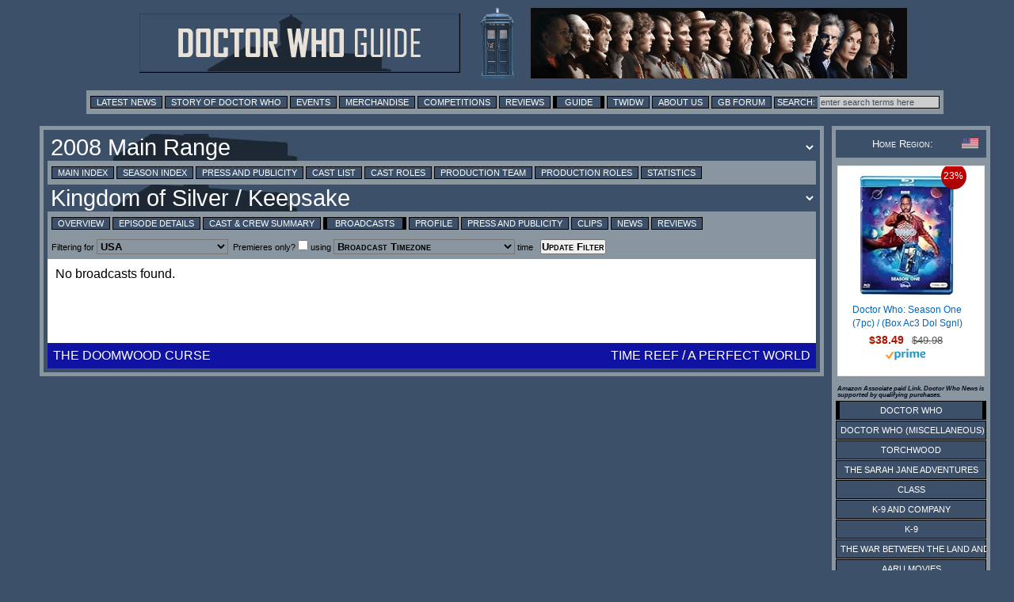

--- FILE ---
content_type: text/html; charset=UTF-8
request_url: https://guide.doctorwhonews.net/story.php?story=BFKingdomofSilver&detail=broadcast
body_size: 13002
content:
<!DOCTYPE html>
<html lang="en">
<head>
	<meta charset="utf-8"  />
<title>Doctor Who Guide: broadcasting for Kingdom of Silver / Keepsake</title>

              <meta name="description" content="Doctor Who News" /> 
              <meta content='newsintimeandspace.net' name='Author'/>
			<!--  <meta name="viewport" content="width=device-width, initial-scale=1"> -->
			  <link href="https://layout.doctorwhonews.net/css/layout_012025.css" rel="StyleSheet" type="text/css" media="all" />

<link href='//layout.doctorwhonews.net/images/DWN-G-Fav-Icon-16.png' rel='shortcut icon' type='image/jpeg'/> 

<meta property="og:title" content="Doctor Who Guide: broadcasting for Kingdom of Silver / Keepsake" />
<meta property="og:type" content="website" />

<meta property="og:url" content="guide.doctorwhonews.net/story.php?story=BFKingdomofSilver&detail=broadcast" /><meta property="og:description" content="A Guide to Doctor Who and its associated spin-offs, including Torchwood and The Sarah Jane Adventures." />
<meta property="fb:app_id" content="136403499724118" />
<meta property="fb:admins" content="699259858" />
<meta property="fb:admins" content="658357754" />
<!-- Highslide -->
<script src="https://layout.doctorwhonews.net/css/highslide/highslide-with-gallery-and-events.js" type="text/javascript" ></script>
<script charset="utf-8" src="https://layout.doctorwhonews.net/css/highslide/highslide.config.js" type="text/javascript" ></script>
<link href="https://layout.doctorwhonews.net/css/highslide/highslide.css" rel="stylesheet" type="text/css" />


<style type="text/css">
a img { border:0 }
</style>

<script type="text/javascript">
var hssourceid = null
var hstargetid = null
function makehstitle( me, targetid ) {
	hstargetid = document.getElementById(targetid)
	hssourceid = me
	return hstargetid.onclick()
}
function makehsconfig(id, thisid) {
    var nconfig = { transitions: ['expand', 'crossfade'] }
    if (!id) ourid = document.href
    else ourid = id
    nconfig.slideshowGroup = escape(ourid)  
    if (thisid && thisid==hstargetid)
    	nconfig.captionText = hssourceid.title
    return nconfig
}
</script>
<script type="text/javascript">
hs.Expander.prototype.onAfterClose = function (sender) {
	hstargetid = null
	hssourceid = null
	return true
}
</script>
<script type="text/javascript">
function show_infobox( text ) {
	document.getElementById('infobox').innerHTML = text
	document.getElementById('infoboxshell').style.display = 'block'
}
</script>
<!-- AddThis -->
<script type="text/javascript">
var addthis_config = { ui_cobrand: 'Doctor Who News', }
var addthis_share = { templates: { twitter: 'Doctor Who News: {{title}} - {{url}}', } }
</script>
<script src="//s7.addthis.com/js/250/addthis_widget.js#username=doctorwhonews" type="text/javascript"></script>

<script>
  (function(i,s,o,g,r,a,m){i['GoogleAnalyticsObject']=r;i[r]=i[r]||function(){
  (i[r].q=i[r].q||[]).push(arguments)},i[r].l=1*new Date();a=s.createElement(o),
  m=s.getElementsByTagName(o)[0];a.async=1;a.src=g;m.parentNode.insertBefore(a,m)
  })(window,document,'script','//www.google-analytics.com/analytics.js','ga');

  ga('create', 'UA-15957281-3', 'auto');
  ga('send', 'pageview');
</script>

<script type="text/javascript" src="https://layout.doctorwhonews.net/lib/videoplayer.js"></script>
<script type="text/javascript" src="https://layout.doctorwhonews.net/lib/dwndisplay.js"></script>

<script src="//platform.twitter.com/widgets.js" type="text/javascript"></script>

<script async src="https://pagead2.googlesyndication.com/pagead/js/adsbygoogle.js?client=ca-pub-2414018413253476"
     crossorigin="anonymous"></script>

<script>
  window.fbAsyncInit = function() {
    FB.init({
      appId      : 136403499724118,
      xfbml      : true,
      version    : 'v2.7'
    });
  };

  (function(d, s, id){
     var js, fjs = d.getElementsByTagName(s)[0];
     if (d.getElementById(id)) {return;}
     js = d.createElement(s); js.id = id;
     js.src = "//connect.facebook.net/en_GB/sdk.js";
     fjs.parentNode.insertBefore(js, fjs);
   }(document, 'script', 'facebook-jssdk'));
</script>
<!-- Google tag (gtag.js) -->
<script async src="https://www.googletagmanager.com/gtag/js?id=G-FW7HJ9Y75G"></script>
<script>
  window.dataLayer = window.dataLayer || [];
  function gtag(){dataLayer.push(arguments);}
  gtag('js', new Date());

  gtag('config', 'G-FW7HJ9Y75G');
</script>		  
</head>	<body>
		<div id="infoboxshell" draggable="true" style="display:none;left:30%;top:30%;text-align:left;position:fixed;border:5px double black;padding:0;z-index:500;width:400px;background-color:white"><div id="infobox" style="margin:0;border:0;padding:5px;height:380px;overflow:auto">
Here's some text
</div><div style="text-align:center;margin:0; border:4px ridge #cccccc; padding: 2px 0;height:20px;background-color:#cccccc;font-size:8pt;font-family:Arial,Sans-Serif" onclick="this.parentNode.style.display='none'">
CLOSE WINDOW
</div>
</div>		<div class="container">
<header>
<a href="/index.php"><img src="https://layout.doctorwhonews.net/logo.php?site=dwguide" alt="Doctor Who Guide" class="banner" />

<img src="https://layout.doctorwhonews.net/logo.php?site=dwguide&type=people" alt="Doctor Who Guide" class="banner" /></a></header>
<div class="Top_menu">
<div class="menu"><!-- Links section -->
<form action='//www.google.com/search' method='get'>
<a href="//www.doctorwhonews.net/" title="Latest News">Latest News</a>
<a href="//www.doctorwhonews.net/the_story_of_doctor_who/1" title="Story of Doctor Who">Story of Doctor Who</a>
<a href="//events.doctorwhonews.net/" title="Events">Events</a>
<a href="//merchandise.doctorwhonews.net" title="Merchandise">Merchandise</a>
<a href="//doctorwhonews.net/search/label/Competitions" title="Competitions">Competitions</a>
<a href="//reviews.doctorwhonews.net/" title="Reviews">Reviews</a>
<a class='selected' href="//guide.doctorwhonews.net/season.php">Guide</a>
<a href="//twidw.doctorwhonews.net/" title="This Week in Doctor Who">TWIDW</a>
<a href="//www.doctorwhonews.net/p/about-us.html" title="About Us">About Us</a>
<a href="//gallifreybase.com/" title="Gallifrey Base Forum">GB Forum</a>
<input class='searchsubmit' type='submit' value='Search:'/>
<input class='searchfield' maxlength='255' name='q' onfocus='this.value=&#39;&#39;' size='22' type='text' value='enter search terms here'/>
<input name='sitesearch' type='hidden' value='guide.doctorwhonews.net'/>
</form>
</div></div>
<div class="content-main-wrapper"><div class="content"><div class="post">
<form><input type="hidden" id="detail" value="broadcast" /><script>
function change_season() {
	var s = document.getElementById('season_selected')
	var d = document.getElementById('detail').value
	var t = document.getElementById('season_'+s.value)
	s.style.color = 'yellow'
	t.innerHTML += ' ... loading, please wait ...'
	if (d.length) d = '&detail=' + d
	window.location.assign('story.php?story='+s.value+d)
}
function change_story() {
	var s = document.getElementById('story_selected')
	var d = document.getElementById('detail').value
	var t = document.getElementById('story_'+s.value)
	s.style.color = 'yellow'
	t.innerHTML += ' ... loading, please wait ...'
	if (d.length) d = '&detail=' + d
	if (d.length) d = '&detail=' + d
	window.location.assign('story.php?story='+s.value+d)
}
</script>
<select title="Change Season" id="season_selected" onchange="change_season()" class="menu_title_select"><option id="season_BFTheSirensofTime" value="BFTheSirensofTime">1999 Main Range</option><option id="season_BFTheLandoftheDead" value="BFTheLandoftheDead">2000 Main Range</option><option id="season_BFStormWarning" value="BFStormWarning">2001 Main Range</option><option id="season_BFInvadersfromMars" value="BFInvadersfromMars">2002 Main Range</option><option id="season_BFJubilee" value="BFJubilee">2003 Main Range</option><option id="season_BFTheCreedoftheKromon" value="BFTheCreedoftheKromon">2004 Main Range</option><option id="season_BFTheJuggernauts" value="BFTheJuggernauts">2005 Main Range</option><option id="season_BFPierPressure" value="BFPierPressure">2006 Main Range</option><option id="season_BFCircularTime" value="BFCircularTime">2007 Main Range</option><option id="season_BFTheBrideofPeladon" value="BFTheBrideofPeladon" selected="1">2008 Main Range</option><option id="season_BFKey2Time1" value="BFKey2Time1">2009 Main Range</option><option id="season_BFAThousandTinyWings" value="BFAThousandTinyWings">2010 Main Range</option><option id="season_BFTheCrimesofThomasBrewster" value="BFTheCrimesofThomasBrewster">2011 Main Range</option><option id="season_BFTheCurseofDavros" value="BFTheCurseofDavros">2012 Main Range</option><option id="season_BFTheWrongDoctors" value="BFTheWrongDoctors">2013 Main Range</option><option id="season_BFAntidotetoOblivion" value="BFAntidotetoOblivion">2014 Main Range</option><option id="season_BFMistfall" value="BFMistfall">2015 Main Range</option><option id="season_BFTheWatersofAmsterdam" value="BFTheWatersofAmsterdam">2016 Main Range</option><option id="season_BFTheStarMen" value="BFTheStarMen">2017 Main Range</option><option id="season_KingdomOfLies" value="KingdomOfLies">2018 Main Range</option><option id="season_DevilInTheMist" value="DevilInTheMist">2019 Main Range</option><option id="season_BFDarkUniverse" value="BFDarkUniverse">2020 Main Range</option><option id="season_BFTheGreyManoftheMountain" value="BFTheGreyManoftheMountain">2021 Main Range</option><option id="season_BFDomainoftheVoord" value="BFDomainoftheVoord">The Early Adventures: Series 1</option><option id="season_BFTheYesMen" value="BFTheYesMen">The Early Adventures: Series 2</option><option id="season_BFTheAgeofEndurance" value="BFTheAgeofEndurance">The Early Adventures: Series 3</option><option id="season_BFTheNightWitches" value="BFTheNightWitches">The Early Adventures: Series 4</option><option id="season_BFTheDalekOccupationOfWinter" value="BFTheDalekOccupationOfWinter">The Early Adventures: Series 5</option><option id="season_BFTheHomeGuard" value="BFTheHomeGuard">The Early Adventures: Series 6</option><option id="season_BFafterthedaleks" value="BFafterthedaleks">The Early Adventures: Series 7</option><option id="season_BFFrostfire" value="BFFrostfire">Companion Chronicles: Series 1</option><option id="season_BFMotherRussia" value="BFMotherRussia">Companion Chronicles: Series 2</option><option id="season_BFHereThereBeMonsters" value="BFHereThereBeMonsters">Companion Chronicles: Series 3</option><option id="season_BFTheDrownedWorld" value="BFTheDrownedWorld">Companion Chronicles: Series 4</option><option id="season_BFTheGuardianoftheSolarSystem" value="BFTheGuardianoftheSolarSystem">Companion Chronicles: Series 5</option><option id="season_BFTalesfromtheVault" value="BFTalesfromtheVault">Companion Chronicles: Series 6</option><option id="season_BFTheTimeMuseum" value="BFTheTimeMuseum">Companion Chronicles: Series 7</option><option id="season_BFMastermind" value="BFMastermind">Companion Chronicles: Series 8</option><option id="season_BFFirstDoctorVolume01" value="BFFirstDoctorVolume01">Companion Chronicles: Specials</option><option id="season_" value="">The Ninth Doctor Chronicles</option><option id="season_BFTheFirstDoctorAdventuresVolume01" value="BFTheFirstDoctorAdventuresVolume01">First Doctor Adventures</option><option id="season_BFTheThirdDoctorAdventuresVolume01" value="BFTheThirdDoctorAdventuresVolume01">Third Doctor Adventures</option><option id="season_BFDestinationNerva" value="BFDestinationNerva">Fourth Doctor Adventures: Series 1</option><option id="season_BFTheAuntieMatter" value="BFTheAuntieMatter">Fourth Doctor Adventures: Series 2</option><option id="season_BFTheKingofSontar" value="BFTheKingofSontar">Fourth Doctor Adventures: Series 3</option><option id="season_BFPhilipHinchcliffe1" value="BFPhilipHinchcliffe1">Philip Hinchcliffe Presents</option><option id="season_BFTheExxilons" value="BFTheExxilons">Fourth Doctor Adventures: Series 4</option><option id="season_BFWaveofDestruction" value="BFWaveofDestruction">Fourth Doctor Adventures: Series 5</option><option id="season_BFTheBeastOfKravenos" value="BFTheBeastOfKravenos">Fourth Doctor Adventures: Series 6</option><option id="season_BF4DSeries7Vol1" value="BF4DSeries7Vol1">Fourth Doctor Adventures: Series 7</option><option id="season_4DBFTheSyndicateMasterplan" value="4DBFTheSyndicateMasterplan">Fourth Doctor Adventures: Series 8</option><option id="season_BF4DSeries9A" value="BF4DSeries9A">Fourth Doctor Adventures: Series 9</option><option id="season_BF4DSeries10A" value="BF4DSeries10A">Fourth Doctor Adventures: Series 10</option><option id="season_BF4DSeries11A" value="BF4DSeries11A">Fourth Doctor Adventures: Series 11</option><option id="season_BFTheFifthDoctorBoxset" value="BFTheFifthDoctorBoxset">Fifth Doctor Specials</option><option id="season_BFTheSixthDoctorandPeriVolume01" value="BFTheSixthDoctorandPeriVolume01">Sixth Doctor Specials</option><option id="season_BFClassicDoctorsNewMonstersVolumeOne" value="BFClassicDoctorsNewMonstersVolumeOne">Classic Doctors, New Monsters</option><option id="season_BFSusansWar" value="BFSusansWar">The Worlds of Doctor Who</option><option id="season_SeventhDoctorNewAdventuresVolume1" value="SeventhDoctorNewAdventuresVolume1">Seventh Doctor New Adventures</option><option id="season_BFBloodoftheDaleks" value="BFBloodoftheDaleks">Eighth Doctor Adventures: Series 1</option><option id="season_BFDeadLondon" value="BFDeadLondon">Eighth Doctor Adventures: Series 2</option><option id="season_BFOrbis" value="BFOrbis">Eighth Doctor Adventures: Series 3</option><option id="season_BFDeathinBlackpool" value="BFDeathinBlackpool">Eighth Doctor Adventures: Series 4</option><option id="season_BFTheFurtherAdventuresofLucieMiller" value="BFTheFurtherAdventuresofLucieMiller">Eighth Doctor Adventures: Series 5</option><option id="season_BFDarkEyes1" value="BFDarkEyes1">Eighth Doctor Adventures: Series Dark Eyes</option><option id="season_BFDoomCoalition1" value="BFDoomCoalition1">Eighth Doctor Adventures: Doom Coalition</option><option id="season_BFTheEighthDoctorTheTimeWar" value="BFTheEighthDoctorTheTimeWar">Eighth Doctor Adventures: The Time War</option><option id="season_BFRavenous1" value="BFRavenous1">Eighth Doctor Adventures: Ravenous</option><option id="season_Stranded1" value="Stranded1">Stranded</option><option id="season_TheRobotsVolumeOne" value="TheRobotsVolumeOne">The Robots</option><option id="season_NinthDoctorAdventures01" value="NinthDoctorAdventures01">The Ninth Doctor Adventures</option><option id="season_BFTechnophobia" value="BFTechnophobia">Tenth Doctor Adventures: Series 1</option><option id="season_BFInfamyOfTheZaross" value="BFInfamyOfTheZaross">Tenth Doctor Adventures: Series 2</option><option id="season_BFNoPlace" value="BFNoPlace">Tenth Doctor Adventures: Series 3</option><option id="season_BFTheNinthDoctorChronicles" value="BFTheNinthDoctorChronicles">The Ninth Doctor Chronicles</option><option id="season_BFTheTenthDoctorChronicles" value="BFTheTenthDoctorChronicles">Tenth Doctor Chronicles</option><option id="season_BFTheEleventhDoctorChronicles01" value="BFTheEleventhDoctorChronicles01">Eleventh Doctor Chronicles</option><option id="season_BFHuntersofEarth" value="BFHuntersofEarth">Destiny of the Doctor</option><option id="season_BFScourgeoftheCybermen" value="BFScourgeoftheCybermen">The Audio Novels</option><option id="season_BFTheLightattheEnd" value="BFTheLightattheEnd">Multi Cast Specials</option><option id="season_BFExcelisDawns" value="BFExcelisDawns">Excelis</option><option id="season_BFComicStripAdaptations01" value="BFComicStripAdaptations01">Comic Strip Adaptations </option><option id="season_TheEighthofMarch" value="TheEighthofMarch">The Eighth of March</option><option id="season_TheLegacyofTime" value="TheLegacyofTime">The Legacy of Time</option><option id="season_" value="">25 Years of Big Finish</option><option id="season_" value="">Out of Time</option><option id="season_BFHeKillsMeHeKillsMeNot" value="BFHeKillsMeHeKillsMeNot">Time Lord Victorious</option><option id="season_BFonceandfuture_pastlives" value="BFonceandfuture_pastlives">Once and Future</option><option id="season_BFTheNightmareFair" value="BFTheNightmareFair">The Lost Stories: Series 1</option><option id="season_BFTheFirstDoctorBoxset" value="BFTheFirstDoctorBoxset">The Lost Stories: Series 2</option><option id="season_BFTheFourthDoctorBoxset" value="BFTheFourthDoctorBoxset">The Lost Stories: Fourth Doctor</option><option id="season_BFTheElite" value="BFTheElite">The Lost Stories: Series 3</option><option id="season_BFTheDarkPlanet" value="BFTheDarkPlanet">The Lost Stories: Series 4</option><option id="season_BFNightmareCountry" value="BFNightmareCountry">The Lost Stories: Series 5</option><option id="season_BFReturnoftheCybermen" value="BFReturnoftheCybermen">The Lost Stories: Series 6</option><option id="season_BFShortTripsVolume01" value="BFShortTripsVolume01">Short Trips: Volume 1-4</option><option id="season_BFFlywheelRevolution" value="BFFlywheelRevolution">Short Trips: Series 5</option><option id="season_BFGardensoftheDead" value="BFGardensoftheDead">Short Trips: Series 6</option><option id="season_BFTheWorldBeyondTheTrees" value="BFTheWorldBeyondTheTrees">Short Trips: Series 7</option><option id="season_BFTheAuthenticExperience" value="BFTheAuthenticExperience">Short Trips: Series 8</option><option id="season_BFTheRevisionists" value="BFTheRevisionists">Short Trips: Series 9</option><option id="season_BFTheInfiniteToday" value="BFTheInfiniteToday">Short Trips: Series 10</option><option id="season_BFOneSmallStep" value="BFOneSmallStep">Short Trips Extras</option><option id="season_BFTheToy" value="BFTheToy">Short Trips Rarities</option><option id="season_BFTheMaltesePenguin" value="BFTheMaltesePenguin">Bonus Releases</option><option id="season_BFLastoftheTitans" value="BFLastoftheTitans">Doctor Who Magazine releases</option><option id="season_BFLoveandWar" value="BFLoveandWar">Novel Adaptations</option><option id="season_BFTheUltimateAdventure" value="BFTheUltimateAdventure">The Stageplays</option><option id="season_BFWeaponofChoice" value="BFWeaponofChoice">Gallifrey: Series 1</option><option id="season_BFLies" value="BFLies">Gallifrey: Series 2</option><option id="season_BFFractures" value="BFFractures">Gallifrey: Series 3</option><option id="season_BFGallifreyIV" value="BFGallifreyIV">Gallifrey: Series IV</option><option id="season_BFInterventionEarth" value="BFInterventionEarth">Gallifrey: Series 7 - 8</option><option id="season_BFGallifreyTimeWar" value="BFGallifreyTimeWar">Gallifrey: Time War</option><option id="season_BFUNITTheCoup" value="BFUNITTheCoup">UNIT: Series 1</option><option id="season_BFUNITDominion" value="BFUNITDominion">UNIT: Series 2</option><option id="season_BFUnitExtinction" value="BFUnitExtinction">UNIT The New Series</option><option id="season_BFEleventhDoctorChronicles" value="BFEleventhDoctorChronicles">Eleventh Doctor Chronicles</option><option id="season_BFOnlytheMonstrous" value="BFOnlytheMonstrous">The War Doctor</option><option id="season_BFOnlytheGood" value="BFOnlytheGood">The War Master</option><option id="season_BFDiaryofRiverSong01" value="BFDiaryofRiverSong01">The Diary of River Song</option><option id="season_BFTheChurchillYearsVolumeOne" value="BFTheChurchillYearsVolumeOne">Churchill Years</option><option id="season_BFTheLivesofCaptainJack" value="BFTheLivesofCaptainJack">The Lives of Captain Jack</option><option id="season_BFJennyTheDoctorsDaughter" value="BFJennyTheDoctorsDaughter">The Doctor's Daughter</option><option id="season_BFTalesFromNewEarth" value="BFTalesFromNewEarth">Tales from New Earth</option><option id="season_BFLadyChristina" value="BFLadyChristina">Lady Christina</option><option id="season_BFMissy01" value="BFMissy01">Missy</option><option id="season_BFRose01" value="BFRose01">Rose Tyler</option><option id="season_BFDonna01" value="BFDonna01">Donna Noble</option><option id="season_BFPaternosterGangHeritage01" value="BFPaternosterGangHeritage01">The Paternoster Gang</option><option id="season_BFmostwanted" value="BFmostwanted">The Fugitive Doctor</option><option id="season_BFCounterMeasuresSeries1" value="BFCounterMeasuresSeries1">Counter-Measures</option><option id="season_BFWhoKilledTobyKinsella" value="BFWhoKilledTobyKinsella">New Counter-Measures</option><option id="season_BFTheHollowKing" value="BFTheHollowKing">Counter-Measures Series 3</option><option id="season_BFAuldMortality" value="BFAuldMortality">Unbound</option><option id="season_BFTheConspiracy" value="BFTheConspiracy">Torchwood: Main Series 2015</option><option id="season_BFUncannyValley" value="BFUncannyValley">Torchwood: Main Series 2016</option><option id="season_BFVisitingHours" value="BFVisitingHours">Torchwood: Main Series 2017</option><option id="season_BFTheDeathOfCaptainJack" value="BFTheDeathOfCaptainJack">Torchwood: Main Series 2018</option><option id="season_BFNightoftheFendahl" value="BFNightoftheFendahl">Torchwood: Main Series 2019</option><option id="season_BFFortitude" value="BFFortitude">Torchwood: Main Series 2020</option><option id="season_BFcoffee" value="BFcoffee">Torchwood: Main Series 2021</option><option id="season_BFcadocpoint" value="BFcadocpoint">Torchwood: Main Series 2022</option><option id="season_BFdoublepart1" value="BFdoublepart1">Torchwood: Main Series 2023</option><option id="season_BFpoppet1" value="BFpoppet1">Torchwood: Main Series 2024</option><option id="season_BFiantosinferno" value="BFiantosinferno">Torchwood: Main Series 2025</option><option id="season_BFTorchwoodArchive" value="BFTorchwoodArchive">Torchwood: Special Releases</option><option id="season_BFAliensAmongUs01" value="BFAliensAmongUs01">Torchwood: Series 5 Aliens Among Us</option><option id="season_BFGodAmongUs01" value="BFGodAmongUs01">Torchwood: Series 6 God Among Us</option><option id="season_BFBeforeTheFall" value="BFBeforeTheFall">Torchwood: One</option><option id="season_BFtorchwoodsoho_parasite" value="BFtorchwoodsoho_parasite">Torchwood: Soho</option><option id="season_" value="">Class</option><option id="season_BFGracelessI" value="BFGracelessI">Graceless</option><option id="season_BFJagoLitefootSeries01" value="BFJagoLitefootSeries01">Jago & Litefoot Series 1-4</option><option id="season_BFVoyagetoVenus" value="BFVoyagetoVenus">The Voyages of Jago & Litefoot</option><option id="season_BFJagoLitefootSeries05" value="BFJagoLitefootSeries05">Jago & Litefoot: Series 5-10</option><option id="season_BFJagoLitefootStrax" value="BFJagoLitefootStrax">Jago & Litefoot & Strax</option><option id="season_BFJagoLitefootSeries11" value="BFJagoLitefootSeries11">Jago & Litefoot: Series 11-13</option><option id="season_BFComeback" value="BFComeback">Sarah Jane Smith: Series 1</option><option id="season_BFBuriedSecrets" value="BFBuriedSecrets">Sarah Jane Smith: Series 2</option><option id="season_BFOhNoItIsnt" value="BFOhNoItIsnt">Bernice Summerfield: Series 1</option><option id="season_BFTheSecretofCassandra" value="BFTheSecretofCassandra">Bernice Summerfield: Series 2</option><option id="season_BFTheGreatestShopintheGalaxy" value="BFTheGreatestShopintheGalaxy">Bernice Summerfield: Series 3</option><option id="season_BFTheBellotronIncident" value="BFTheBellotronIncident">Bernice Summerfield: Series 4</option><option id="season_BFTheGrelEscape" value="BFTheGrelEscape">Bernice Summerfield: Series 5</option><option id="season_BFTheHeartsDesire" value="BFTheHeartsDesire">Bernice Summerfield: Series 6</option><option id="season_BFTheTartarusGate" value="BFTheTartarusGate">Bernice Summerfield: Series 7</option><option id="season_BFTheTubFullofCats" value="BFTheTubFullofCats">Bernice Summerfield: Series 8</option><option id="season_BFBeyondtheSea" value="BFBeyondtheSea">Bernice Summerfield: Series 9</option><option id="season_BFGloryDays" value="BFGloryDays">Bernice Summerfield: Series 10</option><option id="season_BFResurrectingthePast" value="BFResurrectingthePast">Bernice Summerfield: Series 11</option><option id="season_BFEpoch" value="BFEpoch">Bernice Summerfield: Box Sets</option><option id="season_BFManyHappyReturns" value="BFManyHappyReturns">Bernice Summerfield: Special</option><option id="season_BFNewAdventuresofBerniceSummerfieldVolumeOne" value="BFNewAdventuresofBerniceSummerfieldVolumeOne">New Adventures of Bernice Summerfield</option><option id="season_BFCharlottePollardSeries1" value="BFCharlottePollardSeries1">Charlotte Pollard</option><option id="season_BFWildthymeatLarge" value="BFWildthymeatLarge">Iris Wildthyme: Series 1</option><option id="season_BFTheSoundofFear" value="BFTheSoundofFear">Iris Wildthyme: Series 2</option><option id="season_BFTheClawsofSanta" value="BFTheClawsofSanta">Iris Wildthyme: Specials</option><option id="season_BFInvasionoftheDaleks" value="BFInvasionoftheDaleks">Dalek Empire</option><option id="season_BFChapterOne" value="BFChapterOne">Dalek Empire II: Dalek War</option><option id="season_BFTheExterminators" value="BFTheExterminators">Dalek Empire III</option><option id="season_BFTheFearlessPart1" value="BFTheFearlessPart1">Dalek Empire 4: The Fearless</option><option id="season_BFInnocence" value="BFInnocence">I, Davros</option><option id="season_BFTheDavrosMission" value="BFTheDavrosMission">I, Davros - Special</option><option id="season_BFScorpius" value="BFScorpius">Cyberman: Series 1</option><option id="season_BFCyberman2" value="BFCyberman2">Cyberman: Series 2</option></select><div class="menu"><a href="https://guide.doctorwhonews.net/index.php?" >Main Index</a> <a href="https://guide.doctorwhonews.net/season.php?code=510" >Season Index</a> <a href="https://guide.doctorwhonews.net/season.php?code=510&detail=press" >Press and Publicity</a> <a href="https://guide.doctorwhonews.net/people.php?type=cast" >Cast List</a> <a href="https://guide.doctorwhonews.net/roles.php?type=cast" >Cast Roles</a> <a href="https://guide.doctorwhonews.net/people.php?type=crew" >Production Team</a> <a href="https://guide.doctorwhonews.net/roles.php?type=crew" >Production Roles</a> <a href="https://guide.doctorwhonews.net/info.php?" >Statistics</a></div><div style="position:relative"><div style="position:absolute;top:8px;right:10px;z-index:200"><g:plusone size="medium" href="story.php?code=3412"></g:plusone></div><select title="Change Story" id="story_selected" onchange="change_story()" class="menu_title_select"><option id="story_BFTheBrideofPeladon" value="BFTheBrideofPeladon">The Bride of Peladon</option><option id="story_BFTheCondemned" value="BFTheCondemned">The Condemned</option><option id="story_BFTheDarkHusband" value="BFTheDarkHusband">The Dark Husband</option><option id="story_BFTheHauntingofThomasBrewster" value="BFTheHauntingofThomasBrewster">The Haunting of Thomas Brewster</option><option id="story_BFAssassinintheLimelight" value="BFAssassinintheLimelight">Assassin in the Limelight</option><option id="story_BFDeathCollectors" value="BFDeathCollectors">The Death Collectors / Spider's Shadow</option><option id="story_BFTheBoyThatTimeForgot" value="BFTheBoyThatTimeForgot">The Boy That Time Forgot</option><option id="story_BFTheDoomwoodCurse" value="BFTheDoomwoodCurse">The Doomwood Curse</option><option id="story_BFKingdomofSilver" value="BFKingdomofSilver" selected="1">Kingdom of Silver / Keepsake</option><option id="story_BFTimeReef" value="BFTimeReef">Time Reef / A Perfect World</option><option id="story_BFBrotherhoodoftheDaleks" value="BFBrotherhoodoftheDaleks">Brotherhood of the Daleks</option><option id="story_BFFortyFive" value="BFFortyFive">Forty-Five</option><option id="story_BFTheRaincloudMan" value="BFTheRaincloudMan">The Raincloud Man</option></select></div><div class="menu"><a href="./story.php?story=BFKingdomofSilver">Overview</a> <a href="./story.php?story=BFKingdomofSilver/1">Episode Details</a> <a href="./story.php?story=BFKingdomofSilver&amp;detail=cast">Cast &amp; Crew Summary</a> <a class="selected" href="./story.php?story=BFKingdomofSilver&amp;detail=broadcast">Broadcasts</a> <a href="./story.php?story=BFKingdomofSilver&amp;detail=profile">Profile</a> <a href="./story.php?story=BFKingdomofSilver&amp;detail=press">Press and Publicity</a> <a href="./story.php?story=BFKingdomofSilver&amp;detail=clips">Clips</a> <a href="./story.php?story=BFKingdomofSilver&amp;detail=news" target="_blank">News</a> <a href="./story.php?story=BFKingdomofSilver&amp;detail=reviews">Reviews</a> </div></form><div class="menu"><!-- Links section --><form method="GET" action="story.php"><input type="hidden" name="detail" value="broadcast" /><input type="hidden" name="story" value="BFKingdomofSilver" />Filtering for <select class="smcaps aligncentre black bold bgmenu" name="country"><option title="This region also covers worldwide" value="AA">All Countries</option><option value="GB">United Kingdom</option><option selected="1" value="US">USA</option><option value="CA">Canada</option><option value="AU">Australia</option><option value="NZ">New Zealand</option><option title="This region also covers Austria, Belarus, Belgium, Croatia, Cyprus, France, Germany, Greece, Italy, Malta, Moldova, Monaco, Netherlands, Portugal, Slovenia, Spain (inc Canary Islands), Switzerland, Turkey" value="EU">Europe</option><option value="DE">Germany</option><option value="DK">Denmark</option><option value="ES">Spain</option><option value="IE">Ireland</option><option value="PT">Portugal</option><option value="FI">Finland</option><option value="BE">Belgium</option><option value="FR">France</option><option value="LU">Luxembourg</option><option value="IT">Italy</option><option value="IN">India</option><option title="This region also covers Belgium (Flanders) too via SyFy" value="NL">Netherlands</option><option value="NO">Norway</option><option value="SE">Sweden</option><option value="HR">Croatia</option><option value="PL">Poland</option><option value="RO">Romania</option><option value="RU">Russia</option><option value="CH">Switzerland</option><option value="GR">Greece</option><option value="IL">Israel</option><option value="AR">Argentina</option><option value="ZA">South Africa</option><option value="TR">Turkey</option><option value="BR">Brazil</option><option value="KR">South Korea</option><option value="JP">Japan</option><option value="SG">Singapore</option><option value="HK">Hong Kong</option><option value="ID">Indonesia</option><option value="MY">Malaysia</option><option value="TW">Taiwan</option><option value="TH">Thailand</option><option value="AT">Austria</option><option value="AZ">Azerbaijan</option><option value="BY">Belarus</option><option value="BA">Bosnia and Herzegovina</option><option value="CY">Cyprus</option><option value="CZ">Czech Republic</option><option value="EE">Estonia</option><option value="GE">Georgia</option><option value="LV">Latvia</option><option value="LT">Lithuania</option><option value="MK">Macedonia</option><option value="MT">Malta</option><option value="MD">Moldova</option><option value="MC">Monaco</option><option value="RS">Serbia</option><option value="SK">Slovakia</option><option value="SI">Slovenia</option><option value="UA">Ukraine</option><option value="HU">Hungary</option><option value="BG">Bulgaria</option><option value="BO">Bolivia</option><option value="CO">Colombia</option><option value="CL">Chile</option><option value="CR">Costa Rica</option><option value="DO">Dominican Republic</option><option value="EC">Ecuador</option><option value="SV">El Salvador</option><option value="GT">Guatemala</option><option value="HT">Haiti</option><option value="HN">Honduras</option><option value="NI">Nicaragua</option><option value="PA">Panama</option><option value="PY">Paraguay</option><option value="PE">Peru</option><option value="PR">Puerto Rico</option><option value="UY">Uraguay</option><option value="MX">Mexico</option><option value="VE">Venezuala</option><option title="This region also covers Iceland, Sweden, Finland, Denmark" value="N_">Nordic Europe</option><option title="This region also covers Hong Kong, Indonesia, Malaysia, Singapore, South Korea, Taiwan, Thailand" value="AP">Asia Pacific</option><option title="This region also covers Argentina, Bolivia, Brazil, Chile, Colombia, Costa Rica, Dominican Republic, Ecuador, El Salvador, Guatemala, Haiti, Honduras, Mexico, Nicaragua, Panama, Paraguay, Peru, Puerto Rico, Uruguay, Venezuala" value="L_">Latin/South America</option><option title="This region also covers Afghanistan, Algeria, Bahrain, Chad, Djibouti, Egypt, Iran, Iraq, Jordan, Kazakhstan, Kuwait, Lebanon, Libya, Mauritania, Morocco, Oman, Palestinian Territories, Qatar, Saudi Arabia, Somalia, Sudan, Syria, Tunisia, United Arab Emirates, Yemen" value="M_">Middle East</option><option title="This region also covers Belgium,Netherlands" value="B_">Benelux Europe</option><option title="This region also covers Worldwide" value="O_">Miscellaneous Channels</option></select>&nbsp;&nbsp;Premieres only? <input type="checkbox" name="premonly" value="1"/> using <select class="smcaps aligncentre black bold bgmenu" name="tz"><option value="" selected="1">Broadcast Timezone</option><option value="Europe/London">UK</option><option value="Europe/Paris">Europe</option><option value="America/New_York">America (East)</option><option value="America/Los_Angeles">America (West)</option><option value="Australia/Sydney">Australia (East)</option><option value="Pacific/Auckland">New Zealand</option><option value=""></option><option value="Africa/Abidjan">Africa/Abidjan</option><option value="Africa/Accra">Africa/Accra</option><option value="Africa/Addis_Ababa">Africa/Addis_Ababa</option><option value="Africa/Algiers">Africa/Algiers</option><option value="Africa/Asmara">Africa/Asmara</option><option value="Africa/Bamako">Africa/Bamako</option><option value="Africa/Bangui">Africa/Bangui</option><option value="Africa/Banjul">Africa/Banjul</option><option value="Africa/Bissau">Africa/Bissau</option><option value="Africa/Blantyre">Africa/Blantyre</option><option value="Africa/Brazzaville">Africa/Brazzaville</option><option value="Africa/Bujumbura">Africa/Bujumbura</option><option value="Africa/Cairo">Africa/Cairo</option><option value="Africa/Casablanca">Africa/Casablanca</option><option value="Africa/Ceuta">Africa/Ceuta</option><option value="Africa/Conakry">Africa/Conakry</option><option value="Africa/Dakar">Africa/Dakar</option><option value="Africa/Dar_es_Salaam">Africa/Dar_es_Salaam</option><option value="Africa/Djibouti">Africa/Djibouti</option><option value="Africa/Douala">Africa/Douala</option><option value="Africa/El_Aaiun">Africa/El_Aaiun</option><option value="Africa/Freetown">Africa/Freetown</option><option value="Africa/Gaborone">Africa/Gaborone</option><option value="Africa/Harare">Africa/Harare</option><option value="Africa/Johannesburg">Africa/Johannesburg</option><option value="Africa/Juba">Africa/Juba</option><option value="Africa/Kampala">Africa/Kampala</option><option value="Africa/Khartoum">Africa/Khartoum</option><option value="Africa/Kigali">Africa/Kigali</option><option value="Africa/Kinshasa">Africa/Kinshasa</option><option value="Africa/Lagos">Africa/Lagos</option><option value="Africa/Libreville">Africa/Libreville</option><option value="Africa/Lome">Africa/Lome</option><option value="Africa/Luanda">Africa/Luanda</option><option value="Africa/Lubumbashi">Africa/Lubumbashi</option><option value="Africa/Lusaka">Africa/Lusaka</option><option value="Africa/Malabo">Africa/Malabo</option><option value="Africa/Maputo">Africa/Maputo</option><option value="Africa/Maseru">Africa/Maseru</option><option value="Africa/Mbabane">Africa/Mbabane</option><option value="Africa/Mogadishu">Africa/Mogadishu</option><option value="Africa/Monrovia">Africa/Monrovia</option><option value="Africa/Nairobi">Africa/Nairobi</option><option value="Africa/Ndjamena">Africa/Ndjamena</option><option value="Africa/Niamey">Africa/Niamey</option><option value="Africa/Nouakchott">Africa/Nouakchott</option><option value="Africa/Ouagadougou">Africa/Ouagadougou</option><option value="Africa/Porto-Novo">Africa/Porto-Novo</option><option value="Africa/Sao_Tome">Africa/Sao_Tome</option><option value="Africa/Tripoli">Africa/Tripoli</option><option value="Africa/Tunis">Africa/Tunis</option><option value="Africa/Windhoek">Africa/Windhoek</option><option value="America/Adak">America/Adak</option><option value="America/Anchorage">America/Anchorage</option><option value="America/Anguilla">America/Anguilla</option><option value="America/Antigua">America/Antigua</option><option value="America/Araguaina">America/Araguaina</option><option value="America/Argentina/Buenos_Aires">America/Argentina/Buenos_Aires</option><option value="America/Argentina/Catamarca">America/Argentina/Catamarca</option><option value="America/Argentina/Cordoba">America/Argentina/Cordoba</option><option value="America/Argentina/Jujuy">America/Argentina/Jujuy</option><option value="America/Argentina/La_Rioja">America/Argentina/La_Rioja</option><option value="America/Argentina/Mendoza">America/Argentina/Mendoza</option><option value="America/Argentina/Rio_Gallegos">America/Argentina/Rio_Gallegos</option><option value="America/Argentina/Salta">America/Argentina/Salta</option><option value="America/Argentina/San_Juan">America/Argentina/San_Juan</option><option value="America/Argentina/San_Luis">America/Argentina/San_Luis</option><option value="America/Argentina/Tucuman">America/Argentina/Tucuman</option><option value="America/Argentina/Ushuaia">America/Argentina/Ushuaia</option><option value="America/Aruba">America/Aruba</option><option value="America/Asuncion">America/Asuncion</option><option value="America/Atikokan">America/Atikokan</option><option value="America/Bahia">America/Bahia</option><option value="America/Bahia_Banderas">America/Bahia_Banderas</option><option value="America/Barbados">America/Barbados</option><option value="America/Belem">America/Belem</option><option value="America/Belize">America/Belize</option><option value="America/Blanc-Sablon">America/Blanc-Sablon</option><option value="America/Boa_Vista">America/Boa_Vista</option><option value="America/Bogota">America/Bogota</option><option value="America/Boise">America/Boise</option><option value="America/Cambridge_Bay">America/Cambridge_Bay</option><option value="America/Campo_Grande">America/Campo_Grande</option><option value="America/Cancun">America/Cancun</option><option value="America/Caracas">America/Caracas</option><option value="America/Cayenne">America/Cayenne</option><option value="America/Cayman">America/Cayman</option><option value="America/Chicago">America/Chicago</option><option value="America/Chihuahua">America/Chihuahua</option><option value="America/Ciudad_Juarez">America/Ciudad_Juarez</option><option value="America/Costa_Rica">America/Costa_Rica</option><option value="America/Creston">America/Creston</option><option value="America/Cuiaba">America/Cuiaba</option><option value="America/Curacao">America/Curacao</option><option value="America/Danmarkshavn">America/Danmarkshavn</option><option value="America/Dawson">America/Dawson</option><option value="America/Dawson_Creek">America/Dawson_Creek</option><option value="America/Denver">America/Denver</option><option value="America/Detroit">America/Detroit</option><option value="America/Dominica">America/Dominica</option><option value="America/Edmonton">America/Edmonton</option><option value="America/Eirunepe">America/Eirunepe</option><option value="America/El_Salvador">America/El_Salvador</option><option value="America/Fort_Nelson">America/Fort_Nelson</option><option value="America/Fortaleza">America/Fortaleza</option><option value="America/Glace_Bay">America/Glace_Bay</option><option value="America/Goose_Bay">America/Goose_Bay</option><option value="America/Grand_Turk">America/Grand_Turk</option><option value="America/Grenada">America/Grenada</option><option value="America/Guadeloupe">America/Guadeloupe</option><option value="America/Guatemala">America/Guatemala</option><option value="America/Guayaquil">America/Guayaquil</option><option value="America/Guyana">America/Guyana</option><option value="America/Halifax">America/Halifax</option><option value="America/Havana">America/Havana</option><option value="America/Hermosillo">America/Hermosillo</option><option value="America/Indiana/Indianapolis">America/Indiana/Indianapolis</option><option value="America/Indiana/Knox">America/Indiana/Knox</option><option value="America/Indiana/Marengo">America/Indiana/Marengo</option><option value="America/Indiana/Petersburg">America/Indiana/Petersburg</option><option value="America/Indiana/Tell_City">America/Indiana/Tell_City</option><option value="America/Indiana/Vevay">America/Indiana/Vevay</option><option value="America/Indiana/Vincennes">America/Indiana/Vincennes</option><option value="America/Indiana/Winamac">America/Indiana/Winamac</option><option value="America/Inuvik">America/Inuvik</option><option value="America/Iqaluit">America/Iqaluit</option><option value="America/Jamaica">America/Jamaica</option><option value="America/Juneau">America/Juneau</option><option value="America/Kentucky/Louisville">America/Kentucky/Louisville</option><option value="America/Kentucky/Monticello">America/Kentucky/Monticello</option><option value="America/Kralendijk">America/Kralendijk</option><option value="America/La_Paz">America/La_Paz</option><option value="America/Lima">America/Lima</option><option value="America/Los_Angeles">America/Los_Angeles</option><option value="America/Lower_Princes">America/Lower_Princes</option><option value="America/Maceio">America/Maceio</option><option value="America/Managua">America/Managua</option><option value="America/Manaus">America/Manaus</option><option value="America/Marigot">America/Marigot</option><option value="America/Martinique">America/Martinique</option><option value="America/Matamoros">America/Matamoros</option><option value="America/Mazatlan">America/Mazatlan</option><option value="America/Menominee">America/Menominee</option><option value="America/Merida">America/Merida</option><option value="America/Metlakatla">America/Metlakatla</option><option value="America/Mexico_City">America/Mexico_City</option><option value="America/Miquelon">America/Miquelon</option><option value="America/Moncton">America/Moncton</option><option value="America/Monterrey">America/Monterrey</option><option value="America/Montevideo">America/Montevideo</option><option value="America/Montserrat">America/Montserrat</option><option value="America/Nassau">America/Nassau</option><option value="America/New_York">America/New_York</option><option value="America/Nome">America/Nome</option><option value="America/Noronha">America/Noronha</option><option value="America/North_Dakota/Beulah">America/North_Dakota/Beulah</option><option value="America/North_Dakota/Center">America/North_Dakota/Center</option><option value="America/North_Dakota/New_Salem">America/North_Dakota/New_Salem</option><option value="America/Nuuk">America/Nuuk</option><option value="America/Ojinaga">America/Ojinaga</option><option value="America/Panama">America/Panama</option><option value="America/Paramaribo">America/Paramaribo</option><option value="America/Phoenix">America/Phoenix</option><option value="America/Port-au-Prince">America/Port-au-Prince</option><option value="America/Port_of_Spain">America/Port_of_Spain</option><option value="America/Porto_Velho">America/Porto_Velho</option><option value="America/Puerto_Rico">America/Puerto_Rico</option><option value="America/Punta_Arenas">America/Punta_Arenas</option><option value="America/Rankin_Inlet">America/Rankin_Inlet</option><option value="America/Recife">America/Recife</option><option value="America/Regina">America/Regina</option><option value="America/Resolute">America/Resolute</option><option value="America/Rio_Branco">America/Rio_Branco</option><option value="America/Santarem">America/Santarem</option><option value="America/Santiago">America/Santiago</option><option value="America/Santo_Domingo">America/Santo_Domingo</option><option value="America/Sao_Paulo">America/Sao_Paulo</option><option value="America/Scoresbysund">America/Scoresbysund</option><option value="America/Sitka">America/Sitka</option><option value="America/St_Barthelemy">America/St_Barthelemy</option><option value="America/St_Johns">America/St_Johns</option><option value="America/St_Kitts">America/St_Kitts</option><option value="America/St_Lucia">America/St_Lucia</option><option value="America/St_Thomas">America/St_Thomas</option><option value="America/St_Vincent">America/St_Vincent</option><option value="America/Swift_Current">America/Swift_Current</option><option value="America/Tegucigalpa">America/Tegucigalpa</option><option value="America/Thule">America/Thule</option><option value="America/Tijuana">America/Tijuana</option><option value="America/Toronto">America/Toronto</option><option value="America/Tortola">America/Tortola</option><option value="America/Vancouver">America/Vancouver</option><option value="America/Whitehorse">America/Whitehorse</option><option value="America/Winnipeg">America/Winnipeg</option><option value="America/Yakutat">America/Yakutat</option><option value="Antarctica/Casey">Antarctica/Casey</option><option value="Antarctica/Davis">Antarctica/Davis</option><option value="Antarctica/DumontDUrville">Antarctica/DumontDUrville</option><option value="Antarctica/Macquarie">Antarctica/Macquarie</option><option value="Antarctica/Mawson">Antarctica/Mawson</option><option value="Antarctica/McMurdo">Antarctica/McMurdo</option><option value="Antarctica/Palmer">Antarctica/Palmer</option><option value="Antarctica/Rothera">Antarctica/Rothera</option><option value="Antarctica/Syowa">Antarctica/Syowa</option><option value="Antarctica/Troll">Antarctica/Troll</option><option value="Antarctica/Vostok">Antarctica/Vostok</option><option value="Arctic/Longyearbyen">Arctic/Longyearbyen</option><option value="Asia/Aden">Asia/Aden</option><option value="Asia/Almaty">Asia/Almaty</option><option value="Asia/Amman">Asia/Amman</option><option value="Asia/Anadyr">Asia/Anadyr</option><option value="Asia/Aqtau">Asia/Aqtau</option><option value="Asia/Aqtobe">Asia/Aqtobe</option><option value="Asia/Ashgabat">Asia/Ashgabat</option><option value="Asia/Atyrau">Asia/Atyrau</option><option value="Asia/Baghdad">Asia/Baghdad</option><option value="Asia/Bahrain">Asia/Bahrain</option><option value="Asia/Baku">Asia/Baku</option><option value="Asia/Bangkok">Asia/Bangkok</option><option value="Asia/Barnaul">Asia/Barnaul</option><option value="Asia/Beirut">Asia/Beirut</option><option value="Asia/Bishkek">Asia/Bishkek</option><option value="Asia/Brunei">Asia/Brunei</option><option value="Asia/Chita">Asia/Chita</option><option value="Asia/Choibalsan">Asia/Choibalsan</option><option value="Asia/Colombo">Asia/Colombo</option><option value="Asia/Damascus">Asia/Damascus</option><option value="Asia/Dhaka">Asia/Dhaka</option><option value="Asia/Dili">Asia/Dili</option><option value="Asia/Dubai">Asia/Dubai</option><option value="Asia/Dushanbe">Asia/Dushanbe</option><option value="Asia/Famagusta">Asia/Famagusta</option><option value="Asia/Gaza">Asia/Gaza</option><option value="Asia/Hebron">Asia/Hebron</option><option value="Asia/Ho_Chi_Minh">Asia/Ho_Chi_Minh</option><option value="Asia/Hong_Kong">Asia/Hong_Kong</option><option value="Asia/Hovd">Asia/Hovd</option><option value="Asia/Irkutsk">Asia/Irkutsk</option><option value="Asia/Jakarta">Asia/Jakarta</option><option value="Asia/Jayapura">Asia/Jayapura</option><option value="Asia/Jerusalem">Asia/Jerusalem</option><option value="Asia/Kabul">Asia/Kabul</option><option value="Asia/Kamchatka">Asia/Kamchatka</option><option value="Asia/Karachi">Asia/Karachi</option><option value="Asia/Kathmandu">Asia/Kathmandu</option><option value="Asia/Khandyga">Asia/Khandyga</option><option value="Asia/Kolkata">Asia/Kolkata</option><option value="Asia/Krasnoyarsk">Asia/Krasnoyarsk</option><option value="Asia/Kuala_Lumpur">Asia/Kuala_Lumpur</option><option value="Asia/Kuching">Asia/Kuching</option><option value="Asia/Kuwait">Asia/Kuwait</option><option value="Asia/Macau">Asia/Macau</option><option value="Asia/Magadan">Asia/Magadan</option><option value="Asia/Makassar">Asia/Makassar</option><option value="Asia/Manila">Asia/Manila</option><option value="Asia/Muscat">Asia/Muscat</option><option value="Asia/Nicosia">Asia/Nicosia</option><option value="Asia/Novokuznetsk">Asia/Novokuznetsk</option><option value="Asia/Novosibirsk">Asia/Novosibirsk</option><option value="Asia/Omsk">Asia/Omsk</option><option value="Asia/Oral">Asia/Oral</option><option value="Asia/Phnom_Penh">Asia/Phnom_Penh</option><option value="Asia/Pontianak">Asia/Pontianak</option><option value="Asia/Pyongyang">Asia/Pyongyang</option><option value="Asia/Qatar">Asia/Qatar</option><option value="Asia/Qostanay">Asia/Qostanay</option><option value="Asia/Qyzylorda">Asia/Qyzylorda</option><option value="Asia/Riyadh">Asia/Riyadh</option><option value="Asia/Sakhalin">Asia/Sakhalin</option><option value="Asia/Samarkand">Asia/Samarkand</option><option value="Asia/Seoul">Asia/Seoul</option><option value="Asia/Shanghai">Asia/Shanghai</option><option value="Asia/Singapore">Asia/Singapore</option><option value="Asia/Srednekolymsk">Asia/Srednekolymsk</option><option value="Asia/Taipei">Asia/Taipei</option><option value="Asia/Tashkent">Asia/Tashkent</option><option value="Asia/Tbilisi">Asia/Tbilisi</option><option value="Asia/Tehran">Asia/Tehran</option><option value="Asia/Thimphu">Asia/Thimphu</option><option value="Asia/Tokyo">Asia/Tokyo</option><option value="Asia/Tomsk">Asia/Tomsk</option><option value="Asia/Ulaanbaatar">Asia/Ulaanbaatar</option><option value="Asia/Urumqi">Asia/Urumqi</option><option value="Asia/Ust-Nera">Asia/Ust-Nera</option><option value="Asia/Vientiane">Asia/Vientiane</option><option value="Asia/Vladivostok">Asia/Vladivostok</option><option value="Asia/Yakutsk">Asia/Yakutsk</option><option value="Asia/Yangon">Asia/Yangon</option><option value="Asia/Yekaterinburg">Asia/Yekaterinburg</option><option value="Asia/Yerevan">Asia/Yerevan</option><option value="Atlantic/Azores">Atlantic/Azores</option><option value="Atlantic/Bermuda">Atlantic/Bermuda</option><option value="Atlantic/Canary">Atlantic/Canary</option><option value="Atlantic/Cape_Verde">Atlantic/Cape_Verde</option><option value="Atlantic/Faroe">Atlantic/Faroe</option><option value="Atlantic/Madeira">Atlantic/Madeira</option><option value="Atlantic/Reykjavik">Atlantic/Reykjavik</option><option value="Atlantic/South_Georgia">Atlantic/South_Georgia</option><option value="Atlantic/St_Helena">Atlantic/St_Helena</option><option value="Atlantic/Stanley">Atlantic/Stanley</option><option value="Australia/Adelaide">Australia/Adelaide</option><option value="Australia/Brisbane">Australia/Brisbane</option><option value="Australia/Broken_Hill">Australia/Broken_Hill</option><option value="Australia/Darwin">Australia/Darwin</option><option value="Australia/Eucla">Australia/Eucla</option><option value="Australia/Hobart">Australia/Hobart</option><option value="Australia/Lindeman">Australia/Lindeman</option><option value="Australia/Lord_Howe">Australia/Lord_Howe</option><option value="Australia/Melbourne">Australia/Melbourne</option><option value="Australia/Perth">Australia/Perth</option><option value="Australia/Sydney">Australia/Sydney</option><option value="Europe/Amsterdam">Europe/Amsterdam</option><option value="Europe/Andorra">Europe/Andorra</option><option value="Europe/Astrakhan">Europe/Astrakhan</option><option value="Europe/Athens">Europe/Athens</option><option value="Europe/Belgrade">Europe/Belgrade</option><option value="Europe/Berlin">Europe/Berlin</option><option value="Europe/Bratislava">Europe/Bratislava</option><option value="Europe/Brussels">Europe/Brussels</option><option value="Europe/Bucharest">Europe/Bucharest</option><option value="Europe/Budapest">Europe/Budapest</option><option value="Europe/Busingen">Europe/Busingen</option><option value="Europe/Chisinau">Europe/Chisinau</option><option value="Europe/Copenhagen">Europe/Copenhagen</option><option value="Europe/Dublin">Europe/Dublin</option><option value="Europe/Gibraltar">Europe/Gibraltar</option><option value="Europe/Guernsey">Europe/Guernsey</option><option value="Europe/Helsinki">Europe/Helsinki</option><option value="Europe/Isle_of_Man">Europe/Isle_of_Man</option><option value="Europe/Istanbul">Europe/Istanbul</option><option value="Europe/Jersey">Europe/Jersey</option><option value="Europe/Kaliningrad">Europe/Kaliningrad</option><option value="Europe/Kirov">Europe/Kirov</option><option value="Europe/Kyiv">Europe/Kyiv</option><option value="Europe/Lisbon">Europe/Lisbon</option><option value="Europe/Ljubljana">Europe/Ljubljana</option><option value="Europe/London">Europe/London</option><option value="Europe/Luxembourg">Europe/Luxembourg</option><option value="Europe/Madrid">Europe/Madrid</option><option value="Europe/Malta">Europe/Malta</option><option value="Europe/Mariehamn">Europe/Mariehamn</option><option value="Europe/Minsk">Europe/Minsk</option><option value="Europe/Monaco">Europe/Monaco</option><option value="Europe/Moscow">Europe/Moscow</option><option value="Europe/Oslo">Europe/Oslo</option><option value="Europe/Paris">Europe/Paris</option><option value="Europe/Podgorica">Europe/Podgorica</option><option value="Europe/Prague">Europe/Prague</option><option value="Europe/Riga">Europe/Riga</option><option value="Europe/Rome">Europe/Rome</option><option value="Europe/Samara">Europe/Samara</option><option value="Europe/San_Marino">Europe/San_Marino</option><option value="Europe/Sarajevo">Europe/Sarajevo</option><option value="Europe/Saratov">Europe/Saratov</option><option value="Europe/Simferopol">Europe/Simferopol</option><option value="Europe/Skopje">Europe/Skopje</option><option value="Europe/Sofia">Europe/Sofia</option><option value="Europe/Stockholm">Europe/Stockholm</option><option value="Europe/Tallinn">Europe/Tallinn</option><option value="Europe/Tirane">Europe/Tirane</option><option value="Europe/Ulyanovsk">Europe/Ulyanovsk</option><option value="Europe/Vaduz">Europe/Vaduz</option><option value="Europe/Vatican">Europe/Vatican</option><option value="Europe/Vienna">Europe/Vienna</option><option value="Europe/Vilnius">Europe/Vilnius</option><option value="Europe/Volgograd">Europe/Volgograd</option><option value="Europe/Warsaw">Europe/Warsaw</option><option value="Europe/Zagreb">Europe/Zagreb</option><option value="Europe/Zurich">Europe/Zurich</option><option value="Indian/Antananarivo">Indian/Antananarivo</option><option value="Indian/Chagos">Indian/Chagos</option><option value="Indian/Christmas">Indian/Christmas</option><option value="Indian/Cocos">Indian/Cocos</option><option value="Indian/Comoro">Indian/Comoro</option><option value="Indian/Kerguelen">Indian/Kerguelen</option><option value="Indian/Mahe">Indian/Mahe</option><option value="Indian/Maldives">Indian/Maldives</option><option value="Indian/Mauritius">Indian/Mauritius</option><option value="Indian/Mayotte">Indian/Mayotte</option><option value="Indian/Reunion">Indian/Reunion</option><option value="Pacific/Apia">Pacific/Apia</option><option value="Pacific/Auckland">Pacific/Auckland</option><option value="Pacific/Bougainville">Pacific/Bougainville</option><option value="Pacific/Chatham">Pacific/Chatham</option><option value="Pacific/Chuuk">Pacific/Chuuk</option><option value="Pacific/Easter">Pacific/Easter</option><option value="Pacific/Efate">Pacific/Efate</option><option value="Pacific/Fakaofo">Pacific/Fakaofo</option><option value="Pacific/Fiji">Pacific/Fiji</option><option value="Pacific/Funafuti">Pacific/Funafuti</option><option value="Pacific/Galapagos">Pacific/Galapagos</option><option value="Pacific/Gambier">Pacific/Gambier</option><option value="Pacific/Guadalcanal">Pacific/Guadalcanal</option><option value="Pacific/Guam">Pacific/Guam</option><option value="Pacific/Honolulu">Pacific/Honolulu</option><option value="Pacific/Kanton">Pacific/Kanton</option><option value="Pacific/Kiritimati">Pacific/Kiritimati</option><option value="Pacific/Kosrae">Pacific/Kosrae</option><option value="Pacific/Kwajalein">Pacific/Kwajalein</option><option value="Pacific/Majuro">Pacific/Majuro</option><option value="Pacific/Marquesas">Pacific/Marquesas</option><option value="Pacific/Midway">Pacific/Midway</option><option value="Pacific/Nauru">Pacific/Nauru</option><option value="Pacific/Niue">Pacific/Niue</option><option value="Pacific/Norfolk">Pacific/Norfolk</option><option value="Pacific/Noumea">Pacific/Noumea</option><option value="Pacific/Pago_Pago">Pacific/Pago_Pago</option><option value="Pacific/Palau">Pacific/Palau</option><option value="Pacific/Pitcairn">Pacific/Pitcairn</option><option value="Pacific/Pohnpei">Pacific/Pohnpei</option><option value="Pacific/Port_Moresby">Pacific/Port_Moresby</option><option value="Pacific/Rarotonga">Pacific/Rarotonga</option><option value="Pacific/Saipan">Pacific/Saipan</option><option value="Pacific/Tahiti">Pacific/Tahiti</option><option value="Pacific/Tarawa">Pacific/Tarawa</option><option value="Pacific/Tongatapu">Pacific/Tongatapu</option><option value="Pacific/Wake">Pacific/Wake</option><option value="Pacific/Wallis">Pacific/Wallis</option><option value="UTC">UTC</option></select> time&nbsp;&nbsp;&nbsp;<input class="smcaps aligncentre black bold" type="submit" value="Update Filter" /></form></div><script language="javascript" type="text/javascript" src="/includes/datetimepicker_css.js"></script>
<script type="text/javascript">
StartYear = 1963; // well that's when DW started!
DisableBeforeToday = false; // all any of those dates to be picked
</script>
<form id="restart" method="GET" action="story.php"><input type="hidden" name="story" value="BFKingdomofSilver" /><input type="hidden" name="country" value="US" /><input type="hidden" name="detail" value="broadcast" /><input type="hidden" id="start" name="start" value="" onchange="document.getElementById('restart').submit()" /></form>
<div class="text_box">No broadcasts found.</div><br /><br style="clear:both" /><table class="note"></table><br style="clear:both" /><div class="nav"><table  width="100%"><tbody><tr><td class="alignleft"><a href="https://guide.doctorwhonews.net/story.php?story=BFTheDoomwoodCurse&detail=broadcast">The Doomwood Curse</a></td><td class="alignright"><a href="https://guide.doctorwhonews.net/story.php?story=BFTimeReef&detail=broadcast">Time Reef / A Perfect World</a></tbody></table ></div></td></tr>
</div></div></div>
<div class="sidebar">
<div class="admin">
<div class="white smcaps clearing fontsize08">
<img src="https://layout.doctorwhonews.net/img/flags/US.gif" style="float:right;width:21px;height:14px;vertical-align:middle" title="USA">Home Region:
</div>
</div>
<!-- HTML code for ASIN : 1781783128 -->
    <div class="paapi5-pa-ad-unit pull-left">

        <div class="paapi5-pa-product-container">
            <div class="paapi5-pa-product-image">
                <div class="paapi5-pa-product-image-wrapper">
                    <a class="paapi5-pa-product-image-link" href="https://www.amazon.com/dp/B0DYPWXP94?tag=thdowhnepa-20&linkCode=osi&th=1&psc=1" title="" target="_blank">
                        <img class="paapi5-pa-product-image-source" src="https://m.media-amazon.com/images/I/51tf7DC4UJL._SL160_.jpg" alt="" />
                       <span class="paapi5-pa-percent-off">23%</span>
                   </a>
                </div>
            </div>
            <div class="paapi5-pa-product-details">
                <div class="paapi5-pa-product-title">
                    <a href="https://www.amazon.com/dp/B0DYPWXP94?tag=thdowhnepa-20&linkCode=osi&th=1&psc=1" title="" target="_blank">
                       Doctor Who: Season One (7pc) / (Box Ac3 Dol Sgnl)                    </a>
                </div>
                <div class="paapi5-pa-product-offer-price">
                    <span class="paapi5-pa-product-offer-price-value">
                        $38.49                    </span>
                </div>
           <div class="paapi5-pa-product-list-price">
                    <span class="paapi5-pa-product-list-price-value">
                       $49.98                    </span>
                </div>
<div class="paapi5-pa-product-prime-icon">
                    <i class="icon-prime-all"></i>
                </div>
       </div>
        </div>
    </div>

<h6>Amazon Associate paid Link. Doctor Who News is supported by qualifying purchases.</h6><div class="sidebar_series"><div class="menuitem_selected"><a href="https://guide.doctorwhonews.net/index.php?" >Doctor Who</a></div><div class="menuitem"><a href="https://guide.doctorwhonews.net/index.php?&pg=dwm" >Doctor Who (Miscellaneous)</a></div><div class="menuitem"><a href="https://guide.doctorwhonews.net/index.php?&pg=tw" >Torchwood</a></div><div class="menuitem"><a href="https://guide.doctorwhonews.net/index.php?&pg=sja" >The Sarah Jane Adventures</a></div><div class="menuitem"><a href="https://guide.doctorwhonews.net/index.php?&pg=cla" >Class</a></div><div class="menuitem"><a href="https://guide.doctorwhonews.net/index.php?&pg=k9c" >K-9 and Company</a></div><div class="menuitem"><a href="https://guide.doctorwhonews.net/index.php?&pg=k9" >K-9</a></div><div class="menuitem"><a href="https://guide.doctorwhonews.net/index.php?&pg=war" >The War Between the Land and the Sea</a></div><div class="menuitem"><a href="https://guide.doctorwhonews.net/index.php?&pg=pcm" >Aaru Movies</a></div><div class="menuitem"><a href="https://guide.doctorwhonews.net/index.php?&pg=bf" >Big Finish</a></div><div class="menuitem"><a href="https://guide.doctorwhonews.net/index.php?&pg=doc" >Factual</a></div><div class="menuitem"><a href="https://guide.doctorwhonews.net/index.php?&pg=mus" >Music</a></div><div class="menuitem"><a href="https://guide.doctorwhonews.net/index.php?&pg=gam" >Games</a></div><div class="menuitem"><a href="https://guide.doctorwhonews.net/index.php?&pg=stg" >Stageshows</a></div><div class="menuitem"><a href="https://guide.doctorwhonews.net/index.php?&pg=rnd" >Related Items</a></div></div></div>


<div class="footer">





<script type="text/javascript"><!--
if (typeof post_operations == 'function') { 
	post_operations()
}
</script>
<script type="text/javascript" src="//layout.doctorwhonews.net/lib/dwnckeditor_config.js" charset="UTF-8"></script>

DOCTOR WHO GUIDE  IS COPYRIGHT &copy; 2025 NEWS IN TIME AND SPACE LTD. ALL RIGHTS RESERVED.<br />
DOCTOR WHO IS COPYRIGHT &copy; BRITISH BROADCASTING CORPORATION (BBC) 1963, 2025.<br />
NO INFRINGEMENT OF THIS COPYRIGHT IS EITHER IMPLIED OR INTENDED.<br />


</div><!-- End of "footer" DIV. -->


					</div>
		<!-- <script type="text/javascript" src="//layout.doctorwhonews.net/lib/dwnckeditor_config.js" charset="UTF-8"></script> -->
	</body>
</html>

--- FILE ---
content_type: text/html; charset=utf-8
request_url: https://www.google.com/recaptcha/api2/aframe
body_size: 266
content:
<!DOCTYPE HTML><html><head><meta http-equiv="content-type" content="text/html; charset=UTF-8"></head><body><script nonce="xxF6D6XgDVKoo6X3nAaIPg">/** Anti-fraud and anti-abuse applications only. See google.com/recaptcha */ try{var clients={'sodar':'https://pagead2.googlesyndication.com/pagead/sodar?'};window.addEventListener("message",function(a){try{if(a.source===window.parent){var b=JSON.parse(a.data);var c=clients[b['id']];if(c){var d=document.createElement('img');d.src=c+b['params']+'&rc='+(localStorage.getItem("rc::a")?sessionStorage.getItem("rc::b"):"");window.document.body.appendChild(d);sessionStorage.setItem("rc::e",parseInt(sessionStorage.getItem("rc::e")||0)+1);localStorage.setItem("rc::h",'1764982917607');}}}catch(b){}});window.parent.postMessage("_grecaptcha_ready", "*");}catch(b){}</script></body></html>